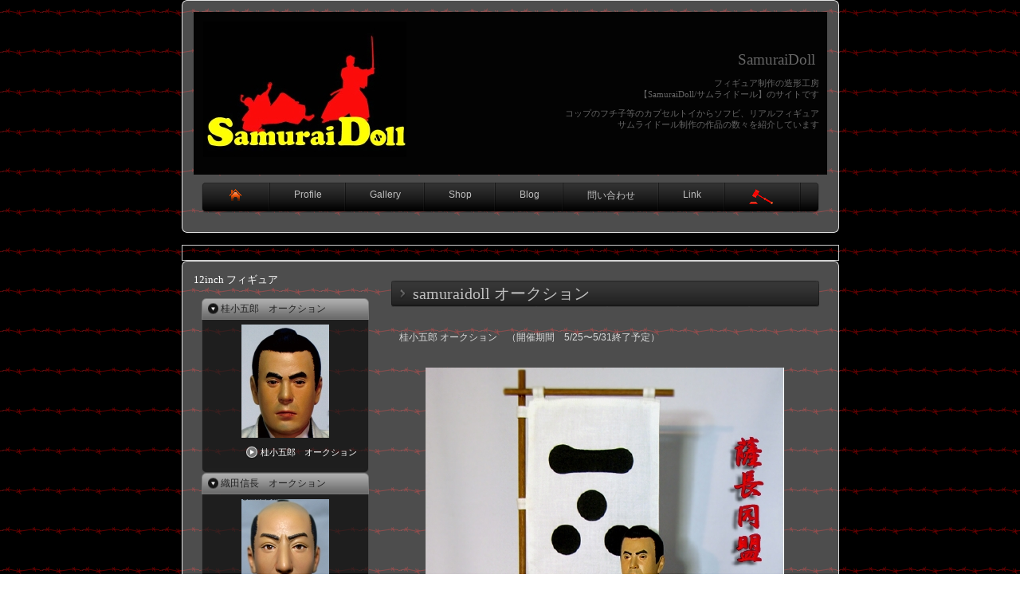

--- FILE ---
content_type: text/html
request_url: http://www.samuraidoll.com/pg94.html
body_size: 22154
content:
<!DOCTYPE html PUBLIC "-//W3C//DTD XHTML 1.0 Transitional//EN" "http://www.w3.org/TR/xhtml1/DTD/xhtml1-transitional.dtd"><html xmlns="http://www.w3.org/1999/xhtml">
<head>
<meta http-equiv="content-language" content="ja" />
<meta http-equiv="content-type" content="text/html; charset=UTF-8" />
<meta http-equiv="content-style-type" content="text/css" />
<meta http-equiv="content-script-type" content="text/javascript" />
<meta name="robots" content="index" />
<meta name="keywords" content="フィギュア,原型師,造形師,侍,サムライドール,坂本龍馬,高杉晋作,新撰組,アルフレックス,トレジャーワークス,制作,幕末,人形,土方歳三,高橋渉,維新,近藤勇,勝海舟,吉田松陰,桂小五郎,木戸孝允,大久保利通,マリオネット,Red Hot Chili Peppers,nirbana,クロマニヨンズ,甲本ヒロト,groovic,ジオラマ," />
<meta name="description" content="リアルフィギュアの造形とオリジナルドールの造形工房【SamuraiDoll/サムライドール】のサイトです 。フィギュアや衣装や小物など細部にまでこだわった原型師・高橋渉の作品の数々を紹介しています。  " />
<meta http-equiv="pragma" content="no-cache" />

<title>桂小五郎オークション</title>
<link rel="shortcut icon" href="_src/sc48/piyo_fv_232.ico" />
<link rel="stylesheet" type="text/css" href="_module/layout/style.css" id="layout-css" />
<link rel="stylesheet" type="text/css" href="_module/layout/_else.css" id="options-css" />
<link rel="stylesheet" type="text/css" href="_module/theme/_default/style.css" id="theme-css" />
<link rel="stylesheet" type="text/css" href="pg94.css?3849626597m135" id="page-css" />
<script type="text/javascript" src="_module/js/script.js?l=0,t=_default" charset="utf-8" id="script-js"></script>
<!-- custom_tags_start -->
<script type="text/javascript">
</script>
<!-- custom_tags_end -->
</head>
<body id="L03">

<div id="page" class="thunder-bg"><div class="wind-bg">
<h1 id="page-title">桂小五郎オークション</h1>
<noscript><div id="no-script"><img src="_module/js/parts/noscript.gif" width="600" height="30" alt="Enable JavaScript in your browser. このウェブサイトはJavaScriptをオンにしてご覧下さい。" /><br /></div></noscript>

<div id="area-header" class="area a-whtfrm20"><div class="wrap">
<div class="atl"></div><div class="atr"></div><div class="atc"></div><div class="amm"><div class="aml"></div><div class="amr"></div><div class="amc">
<div id="bk1143" class="block asymm"><div class="wider-2"><div class="skn simp_wht"><div class="bmc">
<div class="column set-l"><div class="cmc"><h4><span class="img"><a href="index.html"><img src="_src/sc43/samurai-toprogo.jpg" width="255" height="170" alt="samurai-toprogo.jpg" /></a></span></h4></div></div><div class="column set-r"><div class="cmc"><h4><br />
<br /></h4><div class="slice h2"><div class="tl"></div><div class="tr"></div><div class="tc"></div><div class="mm"><div class="ml"></div><div class="mr"></div><div class="mc"><h2 class="ar">SamuraiDoll</h2></div></div><div class="bl"></div><div class="br"></div><div class="bc"></div></div><h4 class="ar">フィギュア制作の造形工房<br />
【SamuraiDoll/サムライドール】のサイトです</h4><h4 class="ar">コップのフチ子等のカプセルトイからソフビ、リアルフィギュア<br />
サムライドール制作の作品の数々を紹介しています</h4></div></div>
</div></div></div></div>


<div id="bk1144" class="block plain"><div class="col-1"><div class="skn rich_blk"><div class="bmc">
<div class="column set-1"><div class="cmc"><div class="slice menuh"><div class="tl"></div><div class="tr"></div><div class="tc"></div><div class="mm"><div class="ml"></div><div class="mr"></div><div class="mc"><div class="mwrap"><div class="li1 set-1"><div class="li1tl"></div><div class="li1tr"></div><div class="li1tc"></div><div class="li1mm"><div class="li1ml"></div><div class="li1mr"></div><div class="li1mc"><span class="mn1"><span class="mtl"></span><span class="mtr"></span><span class="mtc"></span><span class="mmm"><span class="mml"></span><span class="mmr"></span><span class="mmc"><a href="index.html"><img src="_src/sc618/home01-006.gif" alt="LinkIcon" /></a></span></span><span class="mbl"></span><span class="mbr"></span><span class="mbc"></span></span></div></div><div class="li1bl"></div><div class="li1br"></div><div class="li1bc"></div></div><div class="li1 set-2"><div class="li1tl"></div><div class="li1tr"></div><div class="li1tc"></div><div class="li1mm"><div class="li1ml"></div><div class="li1mr"></div><div class="li1mc"><span class="mn1"><span class="mtl"></span><span class="mtr"></span><span class="mtc"></span><span class="mmm"><span class="mml"></span><span class="mmr"></span><span class="mmc"><a href="profile.html">Profile</a></span></span><span class="mbl"></span><span class="mbr"></span><span class="mbc"></span></span></div></div><div class="li1bl"></div><div class="li1br"></div><div class="li1bc"></div></div><div class="li1 set-3"><div class="li1tl"></div><div class="li1tr"></div><div class="li1tc"></div><div class="li1mm"><div class="li1ml"></div><div class="li1mr"></div><div class="li1mc"><span class="mn1"><span class="mtl"></span><span class="mtr"></span><span class="mtc"></span><span class="mmm"><span class="mml"></span><span class="mmr"></span><span class="mmc"><a href="gallery.html">Gallery</a></span></span><span class="mbl"></span><span class="mbr"></span><span class="mbc"></span></span><div class="li2"><div class="li2tl"></div><div class="li2tr"></div><div class="li2tc"></div><div class="li2mm"><div class="li2ml"></div><div class="li2mr"></div><div class="li2mc"><span class="mn2"><span class="mtl"></span><span class="mtr"></span><span class="mtc"></span><span class="mmm"><span class="mml"></span><span class="mmr"></span><span class="mmc"><a href="auctions.html">samuraidollオークション</a></span></span><span class="mbl"></span><span class="mbr"></span><span class="mbc"></span></span></div></div><div class="li2bl"></div><div class="li2br"></div><div class="li2bc"></div></div><div class="li2"><div class="li2tl"></div><div class="li2tr"></div><div class="li2tc"></div><div class="li2mm"><div class="li2ml"></div><div class="li2mr"></div><div class="li2mc"><span class="mn2"><span class="mtl"></span><span class="mtr"></span><span class="mtc"></span><span class="mmm"><span class="mml"></span><span class="mmr"></span><span class="mmc"><a href="#">サブメニュー</a></span></span><span class="mbl"></span><span class="mbr"></span><span class="mbc"></span></span></div></div><div class="li2bl"></div><div class="li2br"></div><div class="li2bc"></div></div></div></div><div class="li1bl"></div><div class="li1br"></div><div class="li1bc"></div></div><div class="li1 set-4"><div class="li1tl"></div><div class="li1tr"></div><div class="li1tc"></div><div class="li1mm"><div class="li1ml"></div><div class="li1mr"></div><div class="li1mc"><span class="mn1"><span class="mtl"></span><span class="mtr"></span><span class="mtc"></span><span class="mmm"><span class="mml"></span><span class="mmr"></span><span class="mmc"><a href="shop.html">Shop</a></span></span><span class="mbl"></span><span class="mbr"></span><span class="mbc"></span></span></div></div><div class="li1bl"></div><div class="li1br"></div><div class="li1bc"></div></div><div class="li1 set-5"><div class="li1tl"></div><div class="li1tr"></div><div class="li1tc"></div><div class="li1mm"><div class="li1ml"></div><div class="li1mr"></div><div class="li1mc"><span class="mn1"><span class="mtl"></span><span class="mtr"></span><span class="mtc"></span><span class="mmm"><span class="mml"></span><span class="mmr"></span><span class="mmc"><a href="blog.html">Blog</a></span></span><span class="mbl"></span><span class="mbr"></span><span class="mbc"></span></span></div></div><div class="li1bl"></div><div class="li1br"></div><div class="li1bc"></div></div><div class="li1 set-6"><div class="li1tl"></div><div class="li1tr"></div><div class="li1tc"></div><div class="li1mm"><div class="li1ml"></div><div class="li1mr"></div><div class="li1mc"><span class="mn1"><span class="mtl"></span><span class="mtr"></span><span class="mtc"></span><span class="mmm"><span class="mml"></span><span class="mmr"></span><span class="mmc"><a href="toiawase.html">問い合わせ</a></span></span><span class="mbl"></span><span class="mbr"></span><span class="mbc"></span></span></div></div><div class="li1bl"></div><div class="li1br"></div><div class="li1bc"></div></div><div class="li1 set-7"><div class="li1tl"></div><div class="li1tr"></div><div class="li1tc"></div><div class="li1mm"><div class="li1ml"></div><div class="li1mr"></div><div class="li1mc"><span class="mn1"><span class="mtl"></span><span class="mtr"></span><span class="mtc"></span><span class="mmm"><span class="mml"></span><span class="mmr"></span><span class="mmc"><a href="link.html">Link</a></span></span><span class="mbl"></span><span class="mbr"></span><span class="mbc"></span></span></div></div><div class="li1bl"></div><div class="li1br"></div><div class="li1bc"></div></div><div class="li1 set-end"><div class="li1tl"></div><div class="li1tr"></div><div class="li1tc"></div><div class="li1mm"><div class="li1ml"></div><div class="li1mr"></div><div class="li1mc"><span class="mn1"><span class="mtl"></span><span class="mtr"></span><span class="mtc"></span><span class="mmm"><span class="mml"></span><span class="mmr"></span><span class="mmc"><a href="auctions.html"><img src="_src/sc761/hum.gif" alt="LinkIcon" /></a></span></span><span class="mbl"></span><span class="mbr"></span><span class="mbc"></span></span></div></div><div class="li1bl"></div><div class="li1br"></div><div class="li1bc"></div></div></div></div></div><div class="bl"></div><div class="br"></div><div class="bc"></div></div></div></div>
</div></div></div></div>
</div></div><div class="abl"></div><div class="abr"></div><div class="abc"></div></div></div>

<div id="area-billboard" class="area noskin"><div class="wrap">
<div class="atl"></div><div class="atr"></div><div class="atc"></div><div class="amm"><div class="aml"></div><div class="amr"></div><div class="amc">
<div id="bk1145" class="block tab"><div class="opt-1"><div class="skn default"><div class="bmc">
<div class="column set-1"><div class="cmc"><div class="box"><div class="xtl"></div><div class="xtr"></div><div class="xtc"></div><div class="xmm"><div class="xml"></div><div class="xmr"></div><div class="xmc"><p class="ac"></p></div></div><div class="xbl"></div><div class="xbr"></div><div class="xbc"></div></div></div></div>
</div></div></div></div>
</div></div><div class="abl"></div><div class="abr"></div><div class="abc"></div></div></div>

<div id="area-contents" class="area a-whtfrm20"><div class="wrap">
<div class="atl"></div><div class="atr"></div><div class="atc"></div><div class="amm"><div class="aml"></div><div class="amr"></div><div class="amc">

<div id="main-group"><div class="core">
<div id="area-main" class="area noskin"><div class="wrap">
<div class="atl"></div><div class="atr"></div><div class="atc"></div><div class="amm"><div class="aml"></div><div class="amr"></div><div class="amc">
<div id="bk1146" class="block plain"><div class="col-1"><div class="skn rich_blk"><div class="bmc">
<div class="column set-1"><div class="cmc"><div class="slice h2"><div class="tl"></div><div class="tr"></div><div class="tc"></div><div class="mm"><div class="ml"></div><div class="mr"></div><div class="mc"><h2>samuraidoll オークション</h2></div></div><div class="bl"></div><div class="br"></div><div class="bc"></div></div></div></div>
</div></div></div></div>


<div id="bk1147" class="block plain"><div class="col-1"><div class="skn rich_blk"><div class="bmc">
<div class="column set-1"><div class="cmc"><p>桂小五郎 オークション　（開催期間　5/25〜5/31終了予定）</p></div></div>
</div></div></div></div>


<div id="bk1148" class="block plain"><div class="col-1"><div class="skn rich_blk"><div class="bmc">
<div class="column set-1"><div class="cmc"><p class="ac"><span class="img"><img src="_src/sc1022/kogoro1.jpg" width="450" height="704" alt="kogoro1.jpg" /></span><br />
<br />
<span class="img"><img src="_src/sc1023/kogoro4.jpg" width="450" height="693" alt="kogoro4.jpg" /></span><br />
<br />
<span class="img"><img src="_src/sc1024/kogoro2.jpg" width="450" height="674" alt="kogoro2.jpg" /></span><br />
<br />
<span class="img"><img src="_src/sc1025/kogoro5.jpg" width="450" height="852" alt="kogoro5.jpg" /></span><br /></p><p class="ar"><a href="pg95.html"><img src="_src/sc350/shadow_gry_Right.png" alt="LinkIcon" />詳細画像</a></p></div></div>
</div></div></div></div>
</div></div><div class="abl"></div><div class="abr"></div><div class="abc"></div></div></div></div>

<div id="area-side-b" class="area noskin side-group"><div class="wrap">
<div class="atl"></div><div class="atr"></div><div class="atc"></div><div class="amm"><div class="aml"></div><div class="amr"></div><div class="amc">

</div></div><div class="abl"></div><div class="abr"></div><div class="abc"></div></div></div></div>

<div id="area-side-a" class="area noskin side-group"><div class="wrap">
<div class="atl"></div><div class="atr"></div><div class="atc"></div><div class="amm"><div class="aml"></div><div class="amr"></div><div class="amc">
<div id="bk1149" class="block plain"><div class="col-1"><div class="skn default"><div class="bmc">
<div class="column set-1"><div class="cmc"><div class="slice h2"><div class="tl"></div><div class="tr"></div><div class="tc"></div><div class="mm"><div class="ml"></div><div class="mr"></div><div class="mc"><h2><!-- custom_tags_start -->
<span style="color: #FFFFFF;">12inch  フィギュア</span>
<!-- custom_tags_end --></h2></div></div><div class="bl"></div><div class="br"></div><div class="bc"></div></div></div></div>
</div></div></div></div>


<div id="bk1154" class="block accordion"><div class="opt-2"><div class="skn rich_blk"><div class="bmc">
<div class="column set-1"><div class="cmc"><div class="slice h2"><div class="tl"></div><div class="tr"></div><div class="tc"></div><div class="mm"><div class="ml"></div><div class="mr"></div><div class="mc"><h2><strong>桂小五郎　オークション</strong></h2></div></div><div class="bl"></div><div class="br"></div><div class="bc"></div></div><div class="box"><div class="xtl"></div><div class="xtr"></div><div class="xtc"></div><div class="xmm"><div class="xml"></div><div class="xmr"></div><div class="xmc"><p class="ac"><strong><span class="img"><img src="_src/sc1026/kogoro3.jpg" width="110" height="142" alt="kogoro3.jpg" /></span></strong></p><p></p><p class="ar"><strong><a href="pg94.html"><img src="_src/sc350/shadow_gry_Right.png" alt="LinkIcon" />桂小五郎　オークション</a></strong></p></div></div><div class="xbl"></div><div class="xbr"></div><div class="xbc"></div></div></div></div><div class="column set-1"><div class="cmc"><div class="slice h2"><div class="tl"></div><div class="tr"></div><div class="tc"></div><div class="mm"><div class="ml"></div><div class="mr"></div><div class="mc"><h2><strong>織田信長</strong><strong>　オークション</strong></h2></div></div><div class="bl"></div><div class="br"></div><div class="bc"></div></div><div class="box"><div class="xtl"></div><div class="xtr"></div><div class="xtc"></div><div class="xmm"><div class="xml"></div><div class="xmr"></div><div class="xmc"><p class="ac"><strong><span class="img"><img src="_src/sc975/nobunaga6.jpg" width="110" height="142" alt="nobunaga6.jpg" /></span></strong></p><p class="ar"><strong><a href="pg92.html"><img src="_src/sc350/shadow_gry_Right.png" alt="LinkIcon" />織田信長　オークション</a></strong></p></div></div><div class="xbl"></div><div class="xbr"></div><div class="xbc"></div></div></div></div><div class="column set-1"><div class="cmc"><div class="slice h2"><div class="tl"></div><div class="tr"></div><div class="tc"></div><div class="mm"><div class="ml"></div><div class="mr"></div><div class="mc"><h2><strong>土方歳三2</strong><strong>　オークション</strong></h2></div></div><div class="bl"></div><div class="br"></div><div class="bc"></div></div><div class="box"><div class="xtl"></div><div class="xtr"></div><div class="xtc"></div><div class="xmm"><div class="xml"></div><div class="xmr"></div><div class="xmc"><p class="ac"><span class="img"><img src="_src/sc891/hijikata2mini.jpg" width="110" height="142" alt="hijikata2mini.jpg" /></span></p><p class="ar"><strong><a href="pg86.html"><img src="_src/sc350/shadow_gry_Right.png" alt="LinkIcon" />土方歳三　オークション</a></strong></p></div></div><div class="xbl"></div><div class="xbr"></div><div class="xbc"></div></div></div></div><div class="column set-1"><div class="cmc"><div class="box"><div class="xtl"></div><div class="xtr"></div><div class="xtc"></div><div class="xmm"><div class="xml"></div><div class="xmr"></div><div class="xmc"><p class="ar"></p></div></div><div class="xbl"></div><div class="xbr"></div><div class="xbc"></div></div><div class="slice h2"><div class="tl"></div><div class="tr"></div><div class="tc"></div><div class="mm"><div class="ml"></div><div class="mr"></div><div class="mc"><h2><strong>高杉晋作　オークション</strong></h2></div></div><div class="bl"></div><div class="br"></div><div class="bc"></div></div><div class="box"><div class="xtl"></div><div class="xtr"></div><div class="xtc"></div><div class="xmm"><div class="xml"></div><div class="xmr"></div><div class="xmc"><p class="ac"><span class="img"><img src="_src/sc857/takasugimini.jpg" width="110" height="142" alt="takasugimini.jpg" /></span></p><p class="ar"><strong><a href="pg83.html"><img src="_src/sc350/shadow_gry_Right.png" alt="LinkIcon" />高杉晋作　オークション</a></strong></p></div></div><div class="xbl"></div><div class="xbr"></div><div class="xbc"></div></div></div></div><div class="column set-1"><div class="cmc"><div class="box"><div class="xtl"></div><div class="xtr"></div><div class="xtc"></div><div class="xmm"><div class="xml"></div><div class="xmr"></div><div class="xmc"><p class="ar"></p></div></div><div class="xbl"></div><div class="xbr"></div><div class="xbc"></div></div><div class="slice h2"><div class="tl"></div><div class="tr"></div><div class="tc"></div><div class="mm"><div class="ml"></div><div class="mr"></div><div class="mc"><h2>近藤勇　オークション</h2></div></div><div class="bl"></div><div class="br"></div><div class="bc"></div></div><div class="box"><div class="xtl"></div><div class="xtr"></div><div class="xtc"></div><div class="xmm"><div class="xml"></div><div class="xmr"></div><div class="xmc"><p class="ac"><span class="img"><img src="_src/sc815/kondo2.jpg" width="110" height="142" alt="kondo2.jpg" /></span></p><p class="ar"><strong><a href="kondo.html"><img src="_src/sc350/shadow_gry_Right.png" alt="LinkIcon" />近藤勇　オークション</a></strong></p></div></div><div class="xbl"></div><div class="xbr"></div><div class="xbc"></div></div></div></div><div class="column set-1"><div class="cmc"><div class="box"><div class="xtl"></div><div class="xtr"></div><div class="xtc"></div><div class="xmm"><div class="xml"></div><div class="xmr"></div><div class="xmc"><p class="ar"></p></div></div><div class="xbl"></div><div class="xbr"></div><div class="xbc"></div></div><div class="slice h2"><div class="tl"></div><div class="tr"></div><div class="tc"></div><div class="mm"><div class="ml"></div><div class="mr"></div><div class="mc"><h2><strong>土方歳三　オークション</strong></h2></div></div><div class="bl"></div><div class="br"></div><div class="bc"></div></div><div class="box"><div class="xtl"></div><div class="xtr"></div><div class="xtc"></div><div class="xmm"><div class="xml"></div><div class="xmr"></div><div class="xmc"><p class="ar"></p><p class="ac"><span class="img"><img src="_src/sc817/IMG_5467.JPG" width="110" height="142" alt="IMG_5467.JPG" /></span></p><p class="ar"><strong><a href="hijikata-auctions.html"><img src="_src/sc350/shadow_gry_Right.png" alt="LinkIcon" />土方歳三　オークション</a></strong><br /></p></div></div><div class="xbl"></div><div class="xbr"></div><div class="xbc"></div></div></div></div>
</div></div></div></div>
</div></div><div class="abl"></div><div class="abr"></div><div class="abc"></div></div></div>

</div></div><div class="abl"></div><div class="abr"></div><div class="abc"></div></div></div>
<div id="blank-footer"></div>
</div></div>

<div id="area-footer" class="area noskin"><div class="wrap">
<div class="atl"></div><div class="atr"></div><div class="atc"></div><div class="amm"><div class="aml"></div><div class="amr"></div><div class="amc">
<div id="bk1152" class="block plain"><div class="col-1"><div class="skn simp_blk"><div class="bmc">
<div class="column set-1"><div class="cmc"><p class="ac"><!-- custom_tags_start -->
<span class="bread-crumb">| <a href="index.html">HOME</a> | 桂小五郎オークション   |</span>
<!-- custom_tags_end --><br />
<br />
サイト内の画像の無断転載はご遠慮下さい<br />
<br />
Copyright (C) 2008 samuraidoll. All Rights Reserved.</p><p class="ar"><!-- custom_tags_start -->
<!-- shinobi ct2 -->
<script type="text/javascript" src="http://ct2.toumoku.com/sc/1399412"></script>
<noscript><a href="http://ct2.toumoku.com/gg/1399412" target="_blank">
<img src="http://ct2.toumoku.com/ll/1399412" border="0" alt="カウンター" /></a><br />
<span id="NINCT1SPAN1399412" style="font-size:9px">[PR] <a href="http://fucoidan_navi.rentalurl.net" target="_blank">フコイダン</a></span></noscript>
<!-- /shinobi ct2 -->
<!-- custom_tags_end --></p></div></div>
</div></div></div></div>
</div></div><div class="abl"></div><div class="abr"></div><div class="abc"></div></div></div>
</body>
</html>

--- FILE ---
content_type: text/css
request_url: http://www.samuraidoll.com/pg94.css?3849626597m135
body_size: 189
content:
@charset "utf-8";
/* page setting
--------------------------------------------------------- */
.thunder-bg { background: url(_src/sc30/02.gif) repeat; }

#bk1143 { background: #030303; }


--- FILE ---
content_type: application/javascript
request_url: http://www.samuraidoll.com/_module/js/view.js
body_size: 2293
content:
/* view.js
  - Browser Optimization
  - Print setting - Checking if the page is for print.
  - Legacy browser view - Setting for IE5.5, IE5.2, Netscape 6, Netscape 7, Opera 8, Safari 1.03.
    Cuts the theme style off from default setting.
--------------------------------------------------------- */
var optionscss = document.getElementById('options-css') ? true : false;

////////// browser optimization
optcss = bindobj.dir + '_module/layout/';
if (bindobj.ie70) {
	if (bindobj.vista) optcss += '_ie7v.css';
	else optcss += '_ie7x.css';
}
else if (bindobj.ie60) optcss += '_ie6.css';
else if (bindobj.msf) optcss += '_msf.css';
else if (bindobj.mff) optcss += '_mff.css';
else if (bindobj.wff) {
	if (bindobj.vista) optcss += '_wffv.css';
	else optcss += '_wffx.css';
}
else if (bindobj.mac) optcss += '_mac.css';
else optcss += '_else.css';
if (optionscss) document.getElementById('options-css').href = optcss;
else document.write('<link rel="stylesheet" type="text/css" href="' + optcss + '" />');

////////// print setting
if (bindobj.printstate) bindobj.disablecss();
startcss = '<style type="text/css"><!-- ';
endcss = ' --></style>';
printcss = '';
if (bindobj.ffx) printcss += startcss + '#area-print * { font-weight:normal !important;}' + endcss;
if (bindobj.ie60) printcss += '<link rel="stylesheet" type="text/css" href="' + bindobj.dir + '_module/layout/printlayout-ie6.css" />';
document.write(printcss);

////////// legacy browser view
if (bindobj.ie55 || bindobj.ns7 || bindobj.ff1 || bindobj.op8) {
	bindobj.disablecss();
	bindobj.isLegacy = true;
	///// options
	if (optionscss) document.getElementById('options-css').href = bindobj.dir + '_module/layout/legacy.css';
	else document.write('<link rel="stylesheet" type="text/css" href="' + bindobj.dir + '_module/layout/legacy.css" />');
}

function legacyCheck() {
	if (bindobj.ns6 || bindobj.op7 || bindobj.op6) {
		bindobj.disablecss();
		bindobj.isLegacy = true;
	}
	
	if (bindobj.ie52 || bindobj.ie40) {
		bindobj.disablecss();
		bindobj.isLegacy = true;
		pick = function(e) {
			if (e.className.indexOf(' ')) {
				cN = e.className.split(' ');
				e.className = cN[0];
			}
		};
		erace = function() {
			divs = document.getElementsByTagName('div');
			for (i=0;i<divs.length;i++) pick(divs[i]);
		};
		erace();
	}
}



--- FILE ---
content_type: application/javascript
request_url: http://www.samuraidoll.com/_module/js/load.js
body_size: 832
content:
/* load.js
  - Loading order
--------------------------------------------------------- */
// domready
window.addEvent('domready', function() {
	////////// parts
	if (bindobj.printstate) Bindprint.control();
	else Bindprint.set();
	
	//Textsize.start();
//	Bindmenu.set();
	
	////////// footer for IE
	//if (window.ie) Bindfooter.set();
	
//	if (bindobj.ie60) clearpng.fix();
	
	////////// blockeditor
	if (bindobj.isLocal && !bindobj.ie52) BindApp.onload();
	
	////////// fx
	if (!bindobj.printstate) initFx();
	
});

// onload
window.addEvent('load', function() {
	////////// for legacy browser
	legacyCheck();
	
	////////// clear png for ie6
//	if (bindobj.ie60) clearpng.fix();
	
	////////// footer for Sarari or Firefox
	//if (window.attachEvent) Bindfooter.set();
	Bindfooter.set();
	
});
